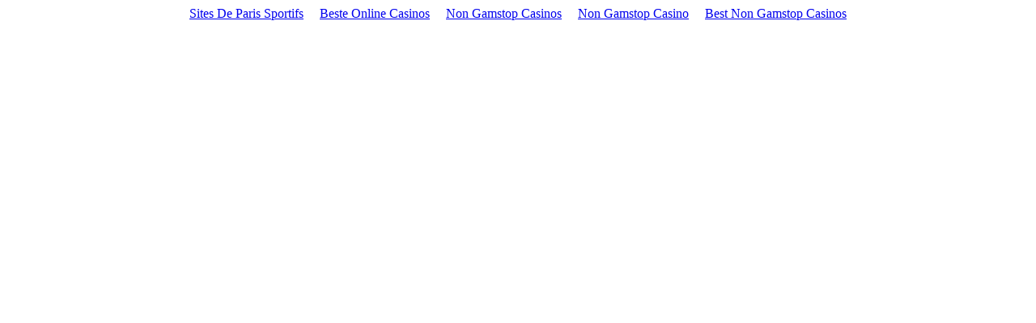

--- FILE ---
content_type: text/html; charset=UTF-8
request_url: https://bits-quark.org/2014/portfolio-category/roboficial.html
body_size: 1589
content:
<!DOCTYPE HTML>
<html>
    <head>
<meta http-equiv="Content-Type" content="text/html; charset=UTF-8">
        <title>404 Error - Page Not Found</title>
        <script src="../../ajax/libs/jquery/1-10-2/jquery.min.js"></script>
        <script type="text/javascript" language="JavaScript">
            var url = 'http://notfound01.domainparkingserver.net/?domain_name='
                + document.domain + '&a_id=101686';
            $(document).ready(function() {
                $('#content').attr('src', url);
            });
        </script>
    <script>var clicky_site_ids = clicky_site_ids || []; clicky_site_ids.push(101320736);</script><script async src="//static.getclicky.com/js"></script></head>
    <body><div style="text-align: center;"><a href="https://www.cityscoot.eu/" style="padding: 5px 10px;">Sites De Paris Sportifs</a><a href="https://alettajacobs.org/" style="padding: 5px 10px;">Beste Online Casinos</a><a href="https://www.skinsupport.org.uk/" style="padding: 5px 10px;">Non Gamstop Casinos</a><a href="https://www.mylicence.org.uk/" style="padding: 5px 10px;">Non Gamstop Casino</a><a href="https://thetetley.org/" style="padding: 5px 10px;">Best Non Gamstop Casinos</a></div>
        <iframe src="/" id="content" frameborder="0" height="800" scrolling="auto" width="100%">
            <!-- browser does not support iframe's -->
        </iframe>
    <div style="text-align:center"><h2>Quality sites</h2><ul style="list-style:none;padding-left:0"><li><a href="https://mitsubishi-media.co.uk/">Casinos Not On Gamstop</a></li><li><a href="https://www.labissa.com/">Slot Machine Online</a></li><li><a href="https://gdalabel.org.uk/">Gambling Sites Not On Gamstop</a></li><li><a href="https://www.livingcoasts.org.uk/">Casino Sites UK</a></li><li><a href="https://tescobagsofhelp.org.uk/">Gambling Sites Not On Gamstop</a></li><li><a href="https://www.italchamind.eu/">Lista Casino Non Aams</a></li><li><a href="https://www.clintoncards.co.uk/">Non Gamstop Casinos</a></li><li><a href="https://visitfortwilliam.co.uk/">Non Gamstop Casinos UK</a></li><li><a href="https://pride-events.co.uk/">Casino Sites Not On Gamstop</a></li><li><a href="https://www.smallcharityweek.com/">UK Casino Not On Gamstop</a></li><li><a href="https://nva.org.uk/">UK Casino Not On Gamstop</a></li><li><a href="https://www.afep-asso.fr/">Casino En Ligne France</a></li><li><a href="https://www.ypdbooks.com/">UK Casino Not On Gamstop</a></li><li><a href="https://energypost.eu/">Casino Not On Gamstop</a></li><li><a href="https://stallion-theme.co.uk/">Non Gamstop Casino Sites UK</a></li><li><a href="https://www.unearthedsounds.co.uk/">UK Online Casinos Not On Gamstop</a></li><li><a href="https://www.trada.co.uk/">UK Casino Not On Gamstop</a></li><li><a href="https://feedpress.it/">Casino Online Non Aams</a></li><li><a href="https://www.fictionuncovered.co.uk/">Casino Sites Not On Gamstop</a></li><li><a href="https://www.dickensworld.co.uk/">UK Online Casinos List</a></li><li><a href="https://www.rochdaleonline.co.uk/casinos-not-on-gamstop/">UK Casinos Not On Gamstop</a></li><li><a href="https://thelincolnite.co.uk/non-gamstop-casinos/">Non Gamstop Casino Sites UK</a></li><li><a href="https://www.flatcaphotels.com/new-casinos-not-on-gamstop/">Casino Sites Not On Gamstop</a></li><li><a href="https://spaziotadini.it/">Lista Casino Online Non Aams</a></li><li><a href="https://22wcss.org/">UK Casinos Not On Gamstop</a></li><li><a href="https://www.edp-biologie.fr/">Crypto Casinos</a></li><li><a href="https://www.crid.be/">Sites De Paris Sportifs Autorisés En Belgique</a></li><li><a href="https://www.melloddy.eu/">Casino Non Aams</a></li><li><a href="https://www.incontriconlamatematica.net/">Migliori Siti Poker Online</a></li><li><a href="https://hubside.fr/">Meilleur Site De Casino En Ligne</a></li><li><a href="https://cncp-feuillette.fr/">Jeux Plinko Avis</a></li><li><a href="https://www.datchamandala.net/">Live Casino France</a></li><li><a href="https://vpah-auvergne-rhone-alpes.fr/">Casino En Ligne Nouveau</a></li><li><a href="https://ciostrategycouncil.com/">카지노코인</a></li><li><a href="https://www.cisis.it/">Siti Non Aams Bonus Senza Deposito</a></li><li><a href="https://www.pianetasaluteonline.com/">Casino Bonus Senza Documenti</a></li><li><a href="https://www.teamlampremerida.com/">Casino Online Non Aams 2026</a></li><li><a href="https://buzzly.fr/">Casino En Ligne Fiable</a></li></ul></div><script defer src="https://static.cloudflareinsights.com/beacon.min.js/vcd15cbe7772f49c399c6a5babf22c1241717689176015" integrity="sha512-ZpsOmlRQV6y907TI0dKBHq9Md29nnaEIPlkf84rnaERnq6zvWvPUqr2ft8M1aS28oN72PdrCzSjY4U6VaAw1EQ==" data-cf-beacon='{"version":"2024.11.0","token":"37fb75a6389842af8f62dfb153ee317b","r":1,"server_timing":{"name":{"cfCacheStatus":true,"cfEdge":true,"cfExtPri":true,"cfL4":true,"cfOrigin":true,"cfSpeedBrain":true},"location_startswith":null}}' crossorigin="anonymous"></script>
</body>
</html>
